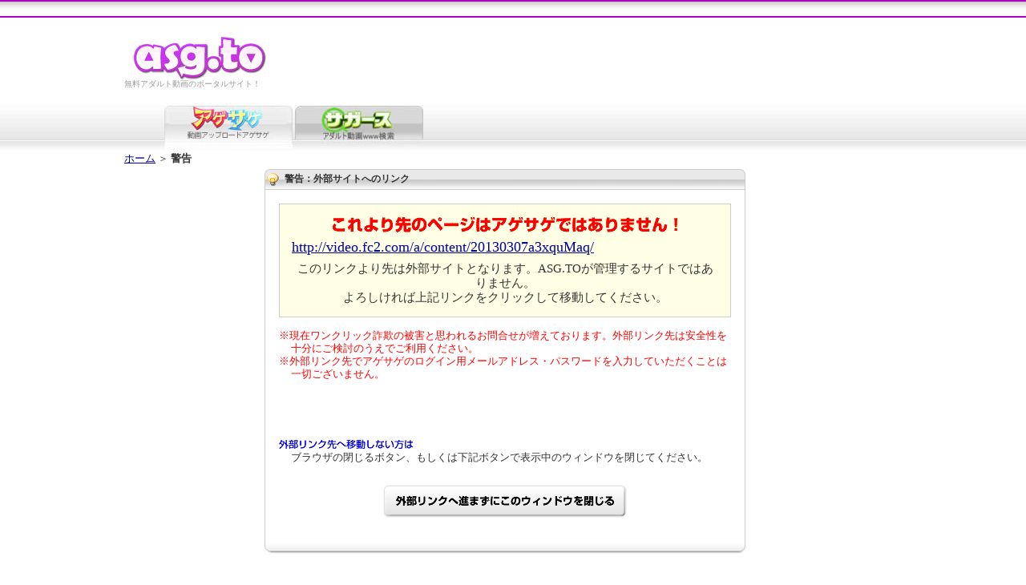

--- FILE ---
content_type: text/html; charset=UTF-8
request_url: https://asg.to/bridgePage.html?url=http%3A%2F%2Fvideo.fc2.com%2Fa%2Fcontent%2F20130307a3xquMaq%2F
body_size: 2875
content:
<!DOCTYPE html PUBLIC "-//W3C//DTD XHTML 1.0 Transitional//EN" "http://www.w3.org/TR/xhtml1/DTD/xhtml1-transitional.dtd">
<html xmlns="http://www.w3.org/1999/xhtml">
<head>
<meta http-equiv="Content-Type" content="text/html; charset=UTF-8" />
<title>警告：外部サイトへのリンク−アダルト動画 裏アゲサゲ−</title>
<meta name="description" content="ASG.TO（アダルト動画アップロード：アゲサゲ・アダルト動画検索サガース）警告：外部サイトへのリンク" />
<meta name="keywords" content="ASG.TO,裏アゲサゲ,アゲサゲ,アダルト動画" />
<meta name="author" content="Agora" />
<meta name="copyright" content="Copyright ASG.TO" />
<meta name="abstract" content="ASG.TO（アダルト動画アップロード：アゲサゲ・アダルト動画検索サガース）とは"	/>
<link href="/css/common.css" rel="stylesheet" type="text/css" />
<script type="text/javascript" src="/js/common.js"></script>
<script type="text/javascript" src="/scripts/common.js"></script>
<link rel="meta" href="https://asg.to/labels.rdf" type="application/rdf+xml" title="ICRA labels" />
<meta http-equiv="pics-Label" content='(pics-1.1 "http://www.icra.org/pics/vocabularyv03/" l gen true for "http://asg.to" r (n 2 s 3 v 3 l 3 oa 2 ob 2 oc 0 od 0 oe 0 of 0 og 0 oh 0 c 3) gen true for "https://www.asg.to/" r (n 2 s 3 v 3 l 3 oa 2 ob 2 oc 0 od 0 oe 0 of 0 og 0 oh 0 c 3))' />
<meta name="RATING" content="RTA-5042-1996-1400-1577-RTA" /></head>

<body onload="MM_preloadImages('/images/tab_vegaspia_on.jpg')">
	<div id="layout">

		<div id="ad-over" style="display:none;"><script type="text/javascript">document.write(adBody[adRand][1]);</script></div>
	<div id="header">
        	<div align="center">
		<table width="865" height="20" border="0" cellpadding="0" cellspacing="0" bordercolor="#FFFFFF">
	  <tr>
		<td>&nbsp;</td>
	  </tr>
	</table>
	</div>
		
		<div id="logoarea">
			<div id="logo">
				<h1><a href="/" title="アダルトビデオ ASG.TO"><img src="/vegas/images/logo.gif" alt="アダルトビデオ ASG.TO" border="0" /></a></h1>
				<p>無料アダルト動画のポータルサイト！</p>
			</div>
			<div id="gnavi">
		
				</ul>
			</div>
			<br class="clear" />
		</div>
		
		<div id="tabarea">
			<map name="videophoto">
			<area href="http://pix.asg.to/" coords="80,42,156,57">
			<area href="https://asg.to/" coords="0,0,156,57">
			</map>
			<img src="/img/common/tab_magesage_on.jpg" alt="裏アゲサゲ" name="agesage" id="agesage" usemap="#videophoto" />
			<a href="/search"><img src="https://asg.to/img/tab_vegaspia_off_160.jpg" alt="サガース（アダルト動画WWW検索）" name="vegaspia" border="0" id="vegaspia" onmouseover="MM_swapImage('vegaspia','','https://asg.to/img/tab_vegaspia_on_160.jpg',1)" onmouseout="MM_swapImgRestore()" /></a>
		<!-- remove it in english page - start -->
		<!-- remove it in english page - end -->
		</div>
	</div>	


	<div id="main">
		<div id="pan">
			<a href="/">ホーム</a>&nbsp;＞&nbsp;<strong>警告</strong>
		</div>
		
		<div id="wrap"><!-- 左＋真ん中開始 -->
		
		<div id="centerarea"><!-- 真ん中開始 -->
		
		<div class="box600 howto">
		<div class="tit600"><h2>警告：外部サイトへのリンク</h2></div>
		<div class="boxbody-white">
		<div style="padding:15px;font-size:15px;line-height:18px;background-color:#FFFFE6;text-align:center;margin:15px;border:1px solid #CCCCCC;word-break: break-all;">
		<img src="/images/bridge/h3.gif" alt="これより先のページはアゲサゲではありません！" width="430" height="20" /><br />
		<a href="http://video.fc2.com/a/content/20130307a3xquMaq/" style="font-size:18px;line-height:36px;display:block;text-align:left;" ref="nofollow noopener">http://video.fc2.com/a/content/20130307a3xquMaq/</a><br />
		このリンクより先は外部サイトとなります。ASG.TOが管理するサイトではありません。<br />
		よろしければ上記リンクをクリックして移動してください。<br />
		</div>
		<div>
		<ul style="color:red;padding:0px 15px 15px 30px;list-style:none;">
			<li style="text-indent:-15px;list-style:none;">※現在ワンクリック詐欺の被害と思われるお問合せが増えております。外部リンク先は安全性を十分にご検討のうえでご利用ください。</li>
			<li style="text-indent:-15px;list-style:none;">※外部リンク先でアゲサゲのログイン用メールアドレス・パスワードを入力していただくことは一切ございません。</li>
		</ul>
		</div>
		<div style="padding:45px 15px 15px 15px;">
			<img src="images/bridge/h4.gif" alt="外部リンク先へ移動しない方は" width="168" height="12" /><br />
			<p>ブラウザの閉じるボタン、もしくは下記ボタンで表示中のウィンドウを閉じてください。</p>
			<div style="text-align:center"><a href="javascript:window.close();"><img src="/images/bridge/btn_close.gif" width="308" height="45" alt="外部リンクへ進まずにこのウィンドウを閉じる" style="margin:14px;"></a><br />
			</div>
		</div>
		</div>
		</div>
		<div class="boxbottom600">&nbsp;</div>
		
		
				
		</div><!-- 真ん中終了 -->
		
		<div id="leftarea"><!-- 左開始 -->
		</div><!-- 左終了 -->
		
		<br class="clear" />
		</div><!-- 左＋真ん中終了 -->
		
		<div id="rightarea">
		</div>
		
		<br class="clear" />
	</div>
	
		<div id="footer">
		<ul>
			<li><a href="https://asg.to/about/law.html">特定商取引法にもとづく表示</a></li>
			<li><a href="https://asg.to/about/howto07.html">退会方法</a></li>
			<li><a href="https://asg.to/inquiry.html">お問い合わせ</a></li>
			<li><a href="https://asg.to/about/regulation.html">利用規約</a></li>
			<li><a href="https://asg.to/about/setup.html">推奨環境設定</a></li>
			<li><a href="https://asg.to/about/privacy.html">個人情報保護について</a></li>
			<li><a href="https://asg.to/about/howto_partner.html">提携動画募集のお知らせ</a></li>
                        <li><a href="https://en.asg.to/">English</a></li>
 		</ul>
		<br clear="all" />
		<div>
                  <p>Copyright&copy;2006-2026 ASG.TO All Rights Reserved.</p>
		</div>
	</div>


<!-- Google tag (gtag.js) -->
<script async src="https://www.googletagmanager.com/gtag/js?id=G-EQTVDFJ50M"></script>
<script>
  window.dataLayer = window.dataLayer || [];
  function gtag(){dataLayer.push(arguments);}
  gtag('js', new Date());

  gtag('config', 'G-EQTVDFJ50M');
</script>
        


	
	</div>
</body>
</html>